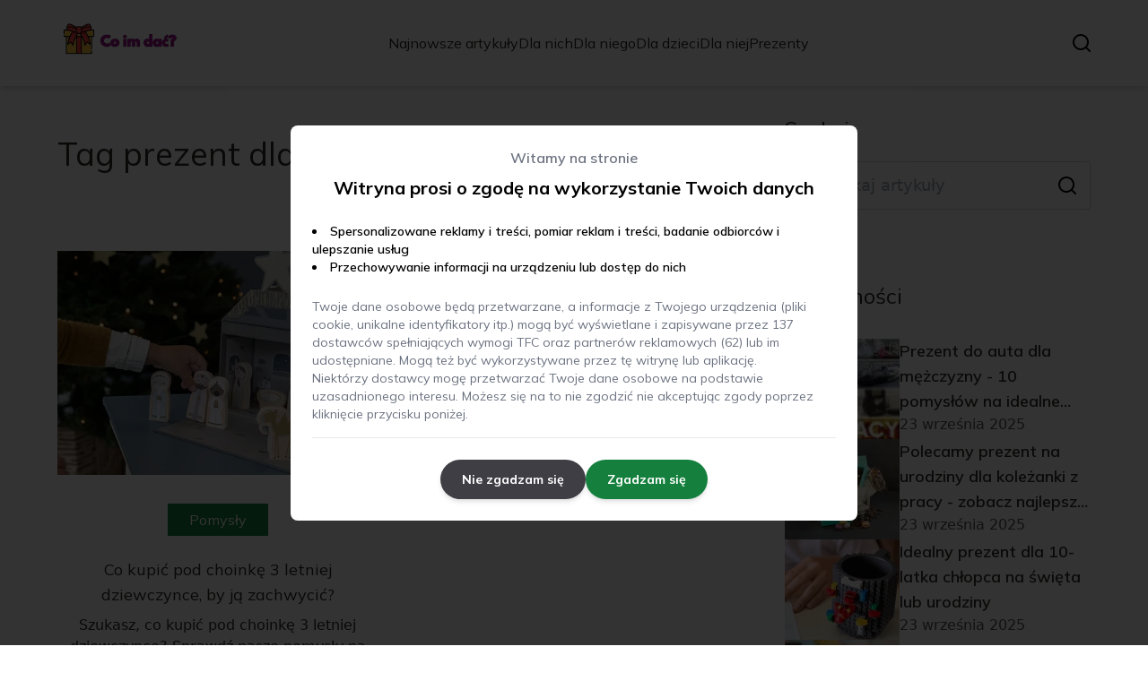

--- FILE ---
content_type: text/html; charset=utf-8
request_url: https://www.google.com/recaptcha/api2/aframe
body_size: 268
content:
<!DOCTYPE HTML><html><head><meta http-equiv="content-type" content="text/html; charset=UTF-8"></head><body><script nonce="Hmet7wKk_GBw-AP89yRYRw">/** Anti-fraud and anti-abuse applications only. See google.com/recaptcha */ try{var clients={'sodar':'https://pagead2.googlesyndication.com/pagead/sodar?'};window.addEventListener("message",function(a){try{if(a.source===window.parent){var b=JSON.parse(a.data);var c=clients[b['id']];if(c){var d=document.createElement('img');d.src=c+b['params']+'&rc='+(localStorage.getItem("rc::a")?sessionStorage.getItem("rc::b"):"");window.document.body.appendChild(d);sessionStorage.setItem("rc::e",parseInt(sessionStorage.getItem("rc::e")||0)+1);localStorage.setItem("rc::h",'1762026706431');}}}catch(b){}});window.parent.postMessage("_grecaptcha_ready", "*");}catch(b){}</script></body></html>

--- FILE ---
content_type: text/plain
request_url: https://www.google-analytics.com/j/collect?v=1&_v=j102&a=1469228274&t=pageview&_s=1&dl=https%3A%2F%2Fcoimdac.pl%2Ftag%2Fprezent-dla-3-letniej-dziewczynki&ul=en-us%40posix&dt=Tag%20prezent%20dla%203%20letniej%20dziewczynki&sr=1280x720&vp=1280x720&_u=YEBAAEABAAAAACAAI~&jid=1611659323&gjid=1470386368&cid=215526486.1762026705&tid=UA-179630500-77&_gid=573310762.1762026705&_r=1&_slc=1&gtm=45He5at1n81548VBQ9v9121909293za200zd9121909293&gcd=13l3l3l3l1l1&dma=0&tag_exp=101509157~103116026~103200004~103233427~104527907~104528500~104573694~104684208~104684211~104948813~115480709~115583767~115938465~115938469~116217636~116217638~116253087~116253089&z=870530299
body_size: -449
content:
2,cG-ZQ8WXRLT8M

--- FILE ---
content_type: application/javascript; charset=UTF-8
request_url: https://coimdac.pl/_next/static/chunks/190b445fbc72a200.js
body_size: 7196
content:
(globalThis.TURBOPACK||(globalThis.TURBOPACK=[])).push(["object"==typeof document?document.currentScript:void 0,54194,e=>{e.v("/_next/static/media/zoom.51942610.svg")},201146,e=>{e.v("/_next/static/media/fb_three.af42dd38.svg")},490850,e=>{e.v("/_next/static/media/pint_three.1ab916a9.svg")},36410,e=>{e.v("/_next/static/media/x_three.a14ecdf8.svg")},838862,e=>{e.v("/_next/static/media/copy_three.f074987e.svg")},12664,e=>{"use strict";e.s(["default",()=>s],12664);var t=e.i(843476),n=e.i(271645);let r={src:e.i(54194).default,width:512,height:512,blurWidth:0,blurHeight:0};var a=e.i(657688),i=e.i(761064);function s(e){let{colour:s,host:o,title:u,placeholder:c,search_placeholder:l,articles:d,no_results:f}=e,[h,m]=(0,n.useState)(!1),[p,g]=(0,n.useState)(""),[y,v]=(0,n.useState)(!1),w=()=>{p.trim()&&(v(!0),m(!0))};return(0,n.useEffect)(()=>{h||v(!1)},[h]),(0,t.jsxs)(t.Fragment,{children:[(0,t.jsxs)("label",{htmlFor:"search",className:"hidden flex-col lg:flex",children:[(0,t.jsx)("span",{className:"text-2xl font-bold",children:u}),(0,t.jsxs)("div",{className:"relative mt-2 w-full",children:[(0,t.jsx)("input",{type:"text",value:p,onChange:e=>g(e.target.value),onKeyDown:e=>{"Enter"===e.key&&p.trim()&&w()},id:"search",className:"w-full rounded border border-gray-300 py-3 pl-4 pr-16 text-lg focus:outline-none focus:ring-0",placeholder:c}),(0,t.jsx)("button",{onClick:w,className:"absolute right-0 top-0 flex h-full items-center rounded-br rounded-tr duration-300 hover:bg-opacity-70 bg-".concat(s," px-4 text-white"),children:(0,t.jsx)(a.default,{src:r,height:18,width:18,alt:"zoom"})})]})]}),h&&p&&(0,t.jsx)(i.default,{setShowModal:m,placeholder:l,articles:d,no_results:f,isSidebarSearch:y,sidebarValue:p,host:String(o)})]})}},226200,e=>{"use strict";e.s(["default",()=>i]);var t=e.i(843476),n=e.i(271645),r=e.i(548955),a=e.i(761064);function i(e){let{colour:i,isMobile:s,host:o,title:u,placeholder:c,search_placeholder:l,no_results:d,articles:f}=e,[h,m]=(0,n.useState)(!1),[p,g]=(0,n.useState)(""),[y,v]=(0,n.useState)(!1),w=()=>{p.trim()&&(v(!0),m(!0))};return(0,n.useEffect)(()=>{h||v(!1)},[h]),(0,t.jsxs)(t.Fragment,{children:[(0,t.jsxs)("label",{htmlFor:"search",className:"".concat(s?"flex":"hidden lg:flex"," flex-col"),children:[(0,t.jsx)("span",{className:"text-2xl uppercase-text ".concat(s?"hidden":""," text-gray-two"),children:u}),(0,t.jsxs)("div",{className:"relative ".concat(s?"py-4":"mt-5"," w-full"),children:[(0,t.jsx)("input",{type:"text",value:p,onChange:e=>g(e.target.value),onKeyDown:e=>{"Enter"===e.key&&p.trim()&&w()},id:"search",className:"w-full rounded border ".concat(s?"border-[#8B7556]/30":"border-gray-300"," py-3 pl-4 pr-16 font-sans text-lg focus:outline-none focus:ring-0"),placeholder:c}),(0,t.jsx)("button",{onClick:w,className:"absolute right-0 top-0 flex h-full items-center px-4 text-white",children:(0,t.jsx)(r.default,{color:i})})]})]}),h&&p&&(0,t.jsx)(a.default,{setShowModal:m,isSidebarSearch:y,sidebarValue:p,host:o,articles:f,no_results:d,placeholder:l})]})}},224348,e=>{"use strict";e.s(["default",()=>a]);var t=e.i(843476),n=e.i(271645),r=e.i(124242);function a(e){let{slot:a,isCategory:i,isSidebar:s,isSticky:o,hideOnMobile:u,is_ads:c}=e,{isSponsored:l}=(0,r.useSponsored)(),d=(0,n.useRef)(null),[f,h]=(0,n.useState)(!1),[m,p]=(0,n.useState)(!1),[g,y]=(0,n.useState)(!1),v=(0,n.useRef)(null);return((0,n.useEffect)(()=>{if(!Number(c))return;let e=new IntersectionObserver(t=>{t[0].isIntersecting&&(h(!0),e.disconnect())},{threshold:.1});return d.current&&e.observe(d.current),()=>{e.disconnect()}},[c]),(0,n.useEffect)(()=>{if(f&&Number(c))try{(window.adsbygoogle=window.adsbygoogle||[]).push({}),v.current=setTimeout(()=>{if(d.current&&!g){let e=d.current.getAttribute("data-ad-status"),t=d.current.offsetHeight;("unfilled"===e||t<50)&&p(!0)}},3e3)}catch(e){console.error("AdSense error:",e),p(!0)}return()=>{v.current&&clearTimeout(v.current)}},[f,c,g]),(0,n.useEffect)(()=>{if(!d.current||!f)return;let e=setInterval(()=>{if(d.current){let e=d.current.getAttribute("data-ad-status");"filled"===e?y(!0):"unfilled"===e&&p(!0)}},500);return()=>{clearInterval(e)}},[f]),l||!Number(c)||m)?null:(0,t.jsx)("div",{className:"".concat(i?"col-span-1 lg:col-span-2 w-full":""),suppressHydrationWarning:!0,children:(0,t.jsx)("ins",{ref:d,className:"adsbygoogle ".concat(i?"col-span-1 lg:col-span-2 w-full":s?"mt-8":o?"col-span-1 lg:col-span-2 w-full sticky top-32 left-0":"mx-auto my-4 lg:my-8 text-center"," ").concat(u?"hidden lg:block":""),style:{display:"block",minHeight:"280px"},"data-ad-client":"ca-pub-6512299529572529","data-ad-slot":a||"7103489657","data-ad-format":"auto","data-full-width-responsive":"true"})})}},822315,(e,t,n)=>{e.e,t.exports=function(){"use strict";var e="millisecond",t="second",n="minute",r="hour",a="week",i="month",s="quarter",o="year",u="date",c="Invalid Date",l=/^(\d{4})[-/]?(\d{1,2})?[-/]?(\d{0,2})[Tt\s]*(\d{1,2})?:?(\d{1,2})?:?(\d{1,2})?[.:]?(\d+)?$/,d=/\[([^\]]+)]|Y{1,4}|M{1,4}|D{1,2}|d{1,4}|H{1,2}|h{1,2}|a|A|m{1,2}|s{1,2}|Z{1,2}|SSS/g,f=function(e,t,n){var r=String(e);return!r||r.length>=t?e:""+Array(t+1-r.length).join(n)+e},h="en",m={};m[h]={name:"en",weekdays:"Sunday_Monday_Tuesday_Wednesday_Thursday_Friday_Saturday".split("_"),months:"January_February_March_April_May_June_July_August_September_October_November_December".split("_"),ordinal:function(e){var t=["th","st","nd","rd"],n=e%100;return"["+e+(t[(n-20)%10]||t[n]||t[0])+"]"}};var p="$isDayjsObject",g=function(e){return e instanceof _||!(!e||!e[p])},y=function e(t,n,r){var a;if(!t)return h;if("string"==typeof t){var i=t.toLowerCase();m[i]&&(a=i),n&&(m[i]=n,a=i);var s=t.split("-");if(!a&&s.length>1)return e(s[0])}else{var o=t.name;m[o]=t,a=o}return!r&&a&&(h=a),a||!r&&h},v=function(e,t){if(g(e))return e.clone();var n="object"==typeof t?t:{};return n.date=e,n.args=arguments,new _(n)},w={s:f,z:function(e){var t=-e.utcOffset(),n=Math.abs(t);return(t<=0?"+":"-")+f(Math.floor(n/60),2,"0")+":"+f(n%60,2,"0")},m:function e(t,n){if(t.date()<n.date())return-e(n,t);var r=12*(n.year()-t.year())+(n.month()-t.month()),a=t.clone().add(r,i),s=n-a<0,o=t.clone().add(r+(s?-1:1),i);return+(-(r+(n-a)/(s?a-o:o-a))||0)},a:function(e){return e<0?Math.ceil(e)||0:Math.floor(e)},p:function(c){return({M:i,y:o,w:a,d:"day",D:u,h:r,m:n,s:t,ms:e,Q:s})[c]||String(c||"").toLowerCase().replace(/s$/,"")},u:function(e){return void 0===e}};w.l=y,w.i=g,w.w=function(e,t){return v(e,{locale:t.$L,utc:t.$u,x:t.$x,$offset:t.$offset})};var _=function(){function f(e){this.$L=y(e.locale,null,!0),this.parse(e),this.$x=this.$x||e.x||{},this[p]=!0}var h=f.prototype;return h.parse=function(e){this.$d=function(e){var t=e.date,n=e.utc;if(null===t)return new Date(NaN);if(w.u(t))return new Date;if(t instanceof Date)return new Date(t);if("string"==typeof t&&!/Z$/i.test(t)){var r=t.match(l);if(r){var a=r[2]-1||0,i=(r[7]||"0").substring(0,3);return n?new Date(Date.UTC(r[1],a,r[3]||1,r[4]||0,r[5]||0,r[6]||0,i)):new Date(r[1],a,r[3]||1,r[4]||0,r[5]||0,r[6]||0,i)}}return new Date(t)}(e),this.init()},h.init=function(){var e=this.$d;this.$y=e.getFullYear(),this.$M=e.getMonth(),this.$D=e.getDate(),this.$W=e.getDay(),this.$H=e.getHours(),this.$m=e.getMinutes(),this.$s=e.getSeconds(),this.$ms=e.getMilliseconds()},h.$utils=function(){return w},h.isValid=function(){return this.$d.toString()!==c},h.isSame=function(e,t){var n=v(e);return this.startOf(t)<=n&&n<=this.endOf(t)},h.isAfter=function(e,t){return v(e)<this.startOf(t)},h.isBefore=function(e,t){return this.endOf(t)<v(e)},h.$g=function(e,t,n){return w.u(e)?this[t]:this.set(n,e)},h.unix=function(){return Math.floor(this.valueOf()/1e3)},h.valueOf=function(){return this.$d.getTime()},h.startOf=function(e,s){var c=this,l=!!w.u(s)||s,d=w.p(e),f=function(e,t){var n=w.w(c.$u?Date.UTC(c.$y,t,e):new Date(c.$y,t,e),c);return l?n:n.endOf("day")},h=function(e,t){return w.w(c.toDate()[e].apply(c.toDate("s"),(l?[0,0,0,0]:[23,59,59,999]).slice(t)),c)},m=this.$W,p=this.$M,g=this.$D,y="set"+(this.$u?"UTC":"");switch(d){case o:return l?f(1,0):f(31,11);case i:return l?f(1,p):f(0,p+1);case a:var v=this.$locale().weekStart||0,_=(m<v?m+7:m)-v;return f(l?g-_:g+(6-_),p);case"day":case u:return h(y+"Hours",0);case r:return h(y+"Minutes",1);case n:return h(y+"Seconds",2);case t:return h(y+"Milliseconds",3);default:return this.clone()}},h.endOf=function(e){return this.startOf(e,!1)},h.$set=function(a,s){var c,l=w.p(a),d="set"+(this.$u?"UTC":""),f=((c={}).day=d+"Date",c[u]=d+"Date",c[i]=d+"Month",c[o]=d+"FullYear",c[r]=d+"Hours",c[n]=d+"Minutes",c[t]=d+"Seconds",c[e]=d+"Milliseconds",c)[l],h="day"===l?this.$D+(s-this.$W):s;if(l===i||l===o){var m=this.clone().set(u,1);m.$d[f](h),m.init(),this.$d=m.set(u,Math.min(this.$D,m.daysInMonth())).$d}else f&&this.$d[f](h);return this.init(),this},h.set=function(e,t){return this.clone().$set(e,t)},h.get=function(e){return this[w.p(e)]()},h.add=function(e,s){var u,c=this;e=Number(e);var l=w.p(s),d=function(t){var n=v(c);return w.w(n.date(n.date()+Math.round(t*e)),c)};if(l===i)return this.set(i,this.$M+e);if(l===o)return this.set(o,this.$y+e);if("day"===l)return d(1);if(l===a)return d(7);var f=((u={})[n]=6e4,u[r]=36e5,u[t]=1e3,u)[l]||1,h=this.$d.getTime()+e*f;return w.w(h,this)},h.subtract=function(e,t){return this.add(-1*e,t)},h.format=function(e){var t=this,n=this.$locale();if(!this.isValid())return n.invalidDate||c;var r=e||"YYYY-MM-DDTHH:mm:ssZ",a=w.z(this),i=this.$H,s=this.$m,o=this.$M,u=n.weekdays,l=n.months,f=n.meridiem,h=function(e,n,a,i){return e&&(e[n]||e(t,r))||a[n].slice(0,i)},m=function(e){return w.s(i%12||12,e,"0")},p=f||function(e,t,n){var r=e<12?"AM":"PM";return n?r.toLowerCase():r};return r.replace(d,function(e,r){return r||function(e){switch(e){case"YY":return String(t.$y).slice(-2);case"YYYY":return w.s(t.$y,4,"0");case"M":return o+1;case"MM":return w.s(o+1,2,"0");case"MMM":return h(n.monthsShort,o,l,3);case"MMMM":return h(l,o);case"D":return t.$D;case"DD":return w.s(t.$D,2,"0");case"d":return String(t.$W);case"dd":return h(n.weekdaysMin,t.$W,u,2);case"ddd":return h(n.weekdaysShort,t.$W,u,3);case"dddd":return u[t.$W];case"H":return String(i);case"HH":return w.s(i,2,"0");case"h":return m(1);case"hh":return m(2);case"a":return p(i,s,!0);case"A":return p(i,s,!1);case"m":return String(s);case"mm":return w.s(s,2,"0");case"s":return String(t.$s);case"ss":return w.s(t.$s,2,"0");case"SSS":return w.s(t.$ms,3,"0");case"Z":return a}return null}(e)||a.replace(":","")})},h.utcOffset=function(){return-(15*Math.round(this.$d.getTimezoneOffset()/15))},h.diff=function(e,u,c){var l,d=this,f=w.p(u),h=v(e),m=(h.utcOffset()-this.utcOffset())*6e4,p=this-h,g=function(){return w.m(d,h)};switch(f){case o:l=g()/12;break;case i:l=g();break;case s:l=g()/3;break;case a:l=(p-m)/6048e5;break;case"day":l=(p-m)/864e5;break;case r:l=p/36e5;break;case n:l=p/6e4;break;case t:l=p/1e3;break;default:l=p}return c?l:w.a(l)},h.daysInMonth=function(){return this.endOf(i).$D},h.$locale=function(){return m[this.$L]},h.locale=function(e,t){if(!e)return this.$L;var n=this.clone(),r=y(e,t,!0);return r&&(n.$L=r),n},h.clone=function(){return w.w(this.$d,this)},h.toDate=function(){return new Date(this.valueOf())},h.toJSON=function(){return this.isValid()?this.toISOString():null},h.toISOString=function(){return this.$d.toISOString()},h.toString=function(){return this.$d.toUTCString()},f}(),b=_.prototype;return v.prototype=b,[["$ms",e],["$s",t],["$m",n],["$H",r],["$W","day"],["$M",i],["$y",o],["$D",u]].forEach(function(e){b[e[1]]=function(t){return this.$g(t,e[0],e[1])}}),v.extend=function(e,t){return e.$i||(e(t,_,v),e.$i=!0),v},v.locale=y,v.isDayjs=g,v.unix=function(e){return v(1e3*e)},v.en=m[h],v.Ls=m,v.p={},v}()},395878,(e,t,n)=>{e.e,t.exports=function(e){"use strict";function t(e){return e%10<5&&e%10>1&&~~(e/10)%10!=1}function n(e,n,r){var a=e+" ";switch(r){case"m":return n?"minuta":"minutę";case"mm":return a+(t(e)?"minuty":"minut");case"h":return n?"godzina":"godzinę";case"hh":return a+(t(e)?"godziny":"godzin");case"MM":return a+(t(e)?"miesiące":"miesięcy");case"yy":return a+(t(e)?"lata":"lat")}}var r="stycznia_lutego_marca_kwietnia_maja_czerwca_lipca_sierpnia_września_października_listopada_grudnia".split("_"),a="styczeń_luty_marzec_kwiecień_maj_czerwiec_lipiec_sierpień_wrzesień_październik_listopad_grudzień".split("_"),i=/D MMMM/,s=function(e,t){return i.test(t)?r[e.month()]:a[e.month()]};s.s=a,s.f=r;var o={name:"pl",weekdays:"niedziela_poniedziałek_wtorek_środa_czwartek_piątek_sobota".split("_"),weekdaysShort:"ndz_pon_wt_śr_czw_pt_sob".split("_"),weekdaysMin:"Nd_Pn_Wt_Śr_Cz_Pt_So".split("_"),months:s,monthsShort:"sty_lut_mar_kwi_maj_cze_lip_sie_wrz_paź_lis_gru".split("_"),ordinal:function(e){return e+"."},weekStart:1,yearStart:4,relativeTime:{future:"za %s",past:"%s temu",s:"kilka sekund",m:n,mm:n,h:n,hh:n,d:"1 dzień",dd:"%d dni",M:"miesiąc",MM:n,y:"rok",yy:n},formats:{LT:"HH:mm",LTS:"HH:mm:ss",L:"DD.MM.YYYY",LL:"D MMMM YYYY",LLL:"D MMMM YYYY HH:mm",LLLL:"dddd, D MMMM YYYY HH:mm"}};return(e&&"object"==typeof e&&"default"in e?e:{default:e}).default.locale(o,null,!0),o}(e.r(822315))},343794,(e,t,n)=>{!function(){"use strict";var n={}.hasOwnProperty;function r(){for(var e="",t=0;t<arguments.length;t++){var i=arguments[t];i&&(e=a(e,function(e){if("string"==typeof e||"number"==typeof e)return e;if("object"!=typeof e)return"";if(Array.isArray(e))return r.apply(null,e);if(e.toString!==Object.prototype.toString&&!e.toString.toString().includes("[native code]"))return e.toString();var t="";for(var i in e)n.call(e,i)&&e[i]&&(t=a(t,i));return t}(i)))}return e}function a(e,t){return t?e?e+" "+t:e+t:e}if(t.exports)r.default=r,t.exports=r;else if("function"==typeof define&&"object"==typeof define.amd&&define.amd)void 0!==r&&e.v(r);else window.classNames=r}()},946843,e=>{"use strict";e.s(["default",()=>i]);var t=e.i(843476),n=e.i(3303),r=e.i(124242),a=e.i(271645);function i(e){let{isAdsOn:i,isSponsored:s=!1}=e,{isSponsored:o}=(0,r.useSponsored)(),u=s||o,[c,l]=(0,a.useState)(!u);return((0,a.useEffect)(()=>{if(u){let e=document.getElementById("googleadscript");e&&e.remove(),document.querySelectorAll(".adsbygoogle").forEach(e=>{e.remove()}),l(!1)}else i&&l(!0)},[u,i]),i&&!u&&c)?(0,t.jsx)(n.default,{async:!0,id:"googleadscript",strategy:"lazyOnload",src:"https://pagead2.googlesyndication.com/pagead/js/adsbygoogle.js?client=ca-pub-6512299529572529",crossOrigin:"anonymous"}):null}},922998,(e,t,n)=>{Object.defineProperty(n,"__esModule",{value:!0});var r=e.r(271645),a=function(e){return e&&"object"==typeof e&&"default"in e?e:{default:e}}(r);!function(e){if(!e||"undefined"==typeof window)return;let t=document.createElement("style");t.setAttribute("type","text/css"),t.innerHTML=e,document.head.appendChild(t)}('.rfm-marquee-container {\n  overflow-x: hidden;\n  display: flex;\n  flex-direction: row;\n  position: relative;\n  width: var(--width);\n  transform: var(--transform);\n}\n.rfm-marquee-container:hover div {\n  animation-play-state: var(--pause-on-hover);\n}\n.rfm-marquee-container:active div {\n  animation-play-state: var(--pause-on-click);\n}\n\n.rfm-overlay {\n  position: absolute;\n  width: 100%;\n  height: 100%;\n}\n.rfm-overlay::before, .rfm-overlay::after {\n  background: linear-gradient(to right, var(--gradient-color), rgba(255, 255, 255, 0));\n  content: "";\n  height: 100%;\n  position: absolute;\n  width: var(--gradient-width);\n  z-index: 2;\n  pointer-events: none;\n  touch-action: none;\n}\n.rfm-overlay::after {\n  right: 0;\n  top: 0;\n  transform: rotateZ(180deg);\n}\n.rfm-overlay::before {\n  left: 0;\n  top: 0;\n}\n\n.rfm-marquee {\n  flex: 0 0 auto;\n  min-width: var(--min-width);\n  z-index: 1;\n  display: flex;\n  flex-direction: row;\n  align-items: center;\n  animation: scroll var(--duration) linear var(--delay) var(--iteration-count);\n  animation-play-state: var(--play);\n  animation-delay: var(--delay);\n  animation-direction: var(--direction);\n}\n@keyframes scroll {\n  0% {\n    transform: translateX(0%);\n  }\n  100% {\n    transform: translateX(-100%);\n  }\n}\n\n.rfm-initial-child-container {\n  flex: 0 0 auto;\n  display: flex;\n  min-width: auto;\n  flex-direction: row;\n  align-items: center;\n}\n\n.rfm-child {\n  transform: var(--transform);\n}'),n.default=r.forwardRef(function(e,t){let{style:n={},className:i="",autoFill:s=!1,play:o=!0,pauseOnHover:u=!1,pauseOnClick:c=!1,direction:l="left",speed:d=50,delay:f=0,loop:h=0,gradient:m=!1,gradientColor:p="white",gradientWidth:g=200,onFinish:y,onCycleComplete:v,onMount:w,children:_}=e,[b,x]=r.useState(0),[$,M]=r.useState(0),[S,k]=r.useState(1),[D,j]=r.useState(!1),N=r.useRef(null),O=t||N,z=r.useRef(null),Y=r.useCallback(()=>{if(z.current&&O.current){let e=O.current.getBoundingClientRect(),t=z.current.getBoundingClientRect(),n=e.width,r=t.width;("up"===l||"down"===l)&&(n=e.height,r=t.height),s&&n&&r?k(r<n?Math.ceil(n/r):1):k(1),x(n),M(r)}},[s,O,l]);r.useEffect(()=>{if(D&&(Y(),z.current&&O.current)){let e=new ResizeObserver(()=>Y());return e.observe(O.current),e.observe(z.current),()=>{e&&e.disconnect()}}},[Y,O,D]),r.useEffect(()=>{Y()},[Y,_]),r.useEffect(()=>{j(!0)},[]),r.useEffect(()=>{"function"==typeof w&&w()},[]);let E=r.useMemo(()=>s?$*S/d:$<b?b/d:$/d,[s,b,$,S,d]),H=r.useMemo(()=>Object.assign(Object.assign({},n),{"--pause-on-hover":!o||u?"paused":"running","--pause-on-click":!o||u&&!c||c?"paused":"running","--width":"up"===l||"down"===l?"100vh":"100%","--transform":"up"===l?"rotate(-90deg)":"down"===l?"rotate(90deg)":"none"}),[n,o,u,c,l]),T=r.useMemo(()=>({"--gradient-color":p,"--gradient-width":"number"==typeof g?"".concat(g,"px"):g}),[p,g]),C=r.useMemo(()=>({"--play":o?"running":"paused","--direction":"left"===l?"normal":"reverse","--duration":"".concat(E,"s"),"--delay":"".concat(f,"s"),"--iteration-count":h?"".concat(h):"infinite","--min-width":s?"auto":"100%"}),[o,l,E,f,h,s]),L=r.useMemo(()=>({"--transform":"up"===l?"rotate(90deg)":"down"===l?"rotate(-90deg)":"none"}),[l]),A=r.useCallback(e=>[...Array(Number.isFinite(e)&&e>=0?e:0)].map((e,t)=>a.default.createElement(r.Fragment,{key:t},r.Children.map(_,e=>a.default.createElement("div",{style:L,className:"rfm-child"},e)))),[L,_]);return D?a.default.createElement("div",{ref:O,style:H,className:"rfm-marquee-container "+i},m&&a.default.createElement("div",{style:T,className:"rfm-overlay"}),a.default.createElement("div",{className:"rfm-marquee",style:C,onAnimationIteration:v,onAnimationEnd:y},a.default.createElement("div",{className:"rfm-initial-child-container",ref:z},r.Children.map(_,e=>a.default.createElement("div",{style:L,className:"rfm-child"},e))),A(S-1)),a.default.createElement("div",{className:"rfm-marquee",style:C},A(S))):null})},163838,e=>{"use strict";e.s(["default",()=>s]);var t=e.i(843476),n=e.i(585264),r=e.i(522016),a=e.i(271645),i=e.i(922998);function s(e){let{allCategories:s,isTag:o}=e,u=(0,n.useTranslations)(),[c,l]=(0,a.useState)(!1);return(0,a.useEffect)(()=>{let e=setTimeout(()=>{l(!0)},100);return()=>clearTimeout(e)},[]),(0,t.jsx)("div",{className:"mt-8 h-[52px]",children:c?(0,t.jsx)(i.default,{speed:20,gradient:!1,pauseOnHover:!0,children:(0,t.jsx)("div",{className:"flex items-center gap-4 mr-4",children:s.map(e=>(0,t.jsx)(r.default,{prefetch:!1,href:"/".concat(o?"tag":u("kategorie_slug"),"/").concat(e.slug),className:"hover:underline border text-sm border-[#505050] rounded-lg py-3 px-4 whitespace-nowrap",children:e.name},e.slug))})}):(0,t.jsx)("div",{className:"flex items-center gap-4 animate-pulse",children:[void 0,void 0,void 0,void 0,void 0].map((e,n)=>(0,t.jsx)("div",{className:"h-[44px] w-24 bg-gray-200 rounded-lg"},n))})})}}]);